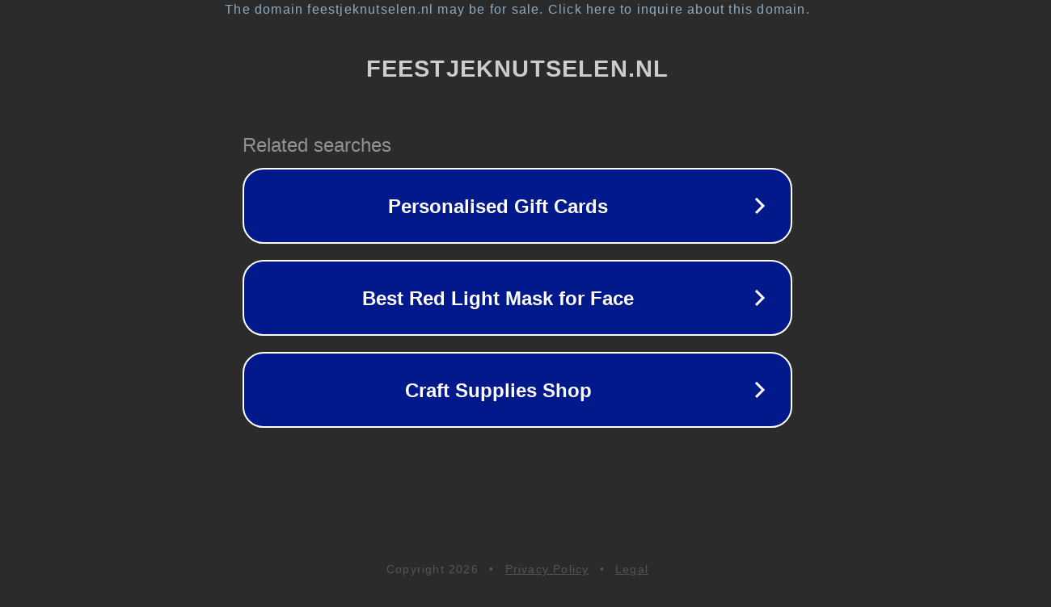

--- FILE ---
content_type: text/html; charset=utf-8
request_url: http://feestjeknutselen.nl/product/kinderarmbandje-smiley-purple-terra-gold-diy-armbandje/
body_size: 1142
content:
<!doctype html>
<html data-adblockkey="MFwwDQYJKoZIhvcNAQEBBQADSwAwSAJBANDrp2lz7AOmADaN8tA50LsWcjLFyQFcb/P2Txc58oYOeILb3vBw7J6f4pamkAQVSQuqYsKx3YzdUHCvbVZvFUsCAwEAAQ==_GypkV3rdkBIs/zPoanbaPReZ1nZAT1AOX9x6RyRbGLJYJaVn3bSuHzAnaxHhW4PlF+epSV4HNn1v7Vm9NdZCow==" lang="en" style="background: #2B2B2B;">
<head>
    <meta charset="utf-8">
    <meta name="viewport" content="width=device-width, initial-scale=1">
    <link rel="icon" href="[data-uri]">
    <link rel="preconnect" href="https://www.google.com" crossorigin>
</head>
<body>
<div id="target" style="opacity: 0"></div>
<script>window.park = "[base64]";</script>
<script src="/bFZCpaChy.js"></script>
</body>
</html>
